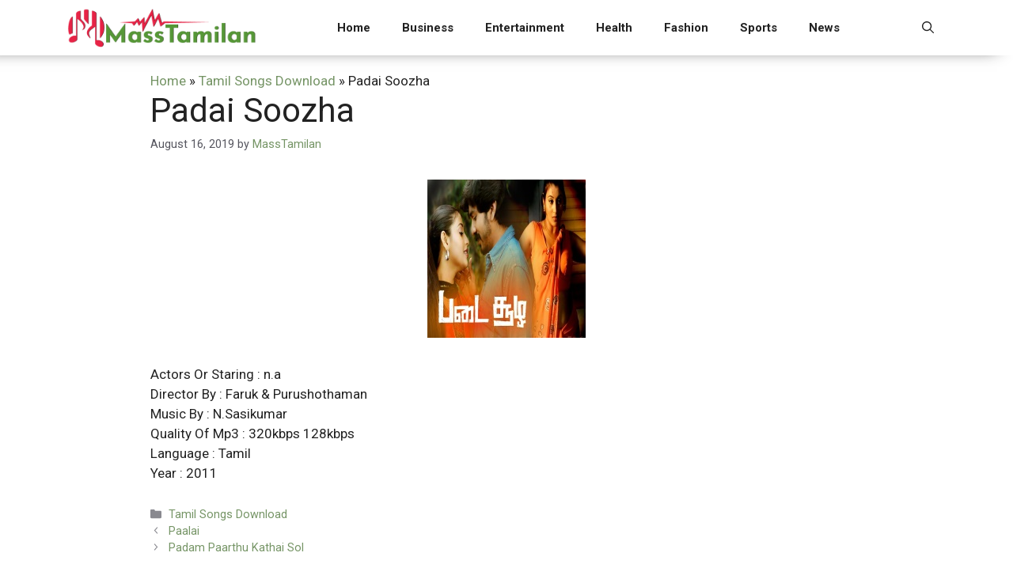

--- FILE ---
content_type: text/html; charset=UTF-8
request_url: https://masstamilan.me/padai-soozha/
body_size: 15337
content:
<!DOCTYPE html>
<html dir="ltr" lang="en-US">
<head>
	<meta charset="UTF-8">
	<title>Padai Soozha MassTamilan</title>
	<style>img:is([sizes="auto" i], [sizes^="auto," i]) { contain-intrinsic-size: 3000px 1500px }</style>
	
		<!-- All in One SEO 4.8.5 - aioseo.com -->
	<meta name="robots" content="max-snippet:-1, max-image-preview:large, max-video-preview:-1" />
	<meta name="author" content="MassTamilan"/>
	<link rel="canonical" href="https://masstamilan.me/padai-soozha/" />
	<meta name="generator" content="All in One SEO (AIOSEO) 4.8.5" />
		<script type="application/ld+json" class="aioseo-schema">
			{"@context":"https:\/\/schema.org","@graph":[{"@type":"Article","@id":"https:\/\/masstamilan.me\/padai-soozha\/#article","name":"Padai Soozha MassTamilan","headline":"Padai Soozha","author":{"@id":"https:\/\/masstamilan.me\/author\/masstamilan\/#author"},"publisher":{"@id":"https:\/\/masstamilan.me\/#organization"},"image":{"@type":"ImageObject","url":"https:\/\/masstamilan.me\/wp-content\/uploads\/2019\/10\/Padai-Soozha.jpg","width":200,"height":200},"datePublished":"2019-08-16T18:45:46+06:00","dateModified":"2022-10-06T23:37:18+06:00","inLanguage":"en-US","mainEntityOfPage":{"@id":"https:\/\/masstamilan.me\/padai-soozha\/#webpage"},"isPartOf":{"@id":"https:\/\/masstamilan.me\/padai-soozha\/#webpage"},"articleSection":"Tamil Songs Download"},{"@type":"BreadcrumbList","@id":"https:\/\/masstamilan.me\/padai-soozha\/#breadcrumblist","itemListElement":[{"@type":"ListItem","@id":"https:\/\/masstamilan.me#listItem","position":1,"name":"Home","item":"https:\/\/masstamilan.me","nextItem":{"@type":"ListItem","@id":"https:\/\/masstamilan.me\/tamil-songs\/#listItem","name":"Tamil Songs Download"}},{"@type":"ListItem","@id":"https:\/\/masstamilan.me\/tamil-songs\/#listItem","position":2,"name":"Tamil Songs Download","item":"https:\/\/masstamilan.me\/tamil-songs\/","nextItem":{"@type":"ListItem","@id":"https:\/\/masstamilan.me\/padai-soozha\/#listItem","name":"Padai Soozha"},"previousItem":{"@type":"ListItem","@id":"https:\/\/masstamilan.me#listItem","name":"Home"}},{"@type":"ListItem","@id":"https:\/\/masstamilan.me\/padai-soozha\/#listItem","position":3,"name":"Padai Soozha","previousItem":{"@type":"ListItem","@id":"https:\/\/masstamilan.me\/tamil-songs\/#listItem","name":"Tamil Songs Download"}}]},{"@type":"Organization","@id":"https:\/\/masstamilan.me\/#organization","name":"MassTamilan","url":"https:\/\/masstamilan.me\/","logo":{"@type":"ImageObject","url":"https:\/\/masstamilan.me\/wp-content\/uploads\/2025\/07\/masstamilan.png","@id":"https:\/\/masstamilan.me\/padai-soozha\/#organizationLogo","width":600,"height":120,"caption":"masstamilan"},"image":{"@id":"https:\/\/masstamilan.me\/padai-soozha\/#organizationLogo"}},{"@type":"Person","@id":"https:\/\/masstamilan.me\/author\/masstamilan\/#author","url":"https:\/\/masstamilan.me\/author\/masstamilan\/","name":"MassTamilan","image":{"@type":"ImageObject","@id":"https:\/\/masstamilan.me\/padai-soozha\/#authorImage","url":"https:\/\/secure.gravatar.com\/avatar\/353c24b3869cd6f3b3420eef8101b999c9302f8eeac07bea44bc562a81688869?s=96&d=mm&r=g","width":96,"height":96,"caption":"MassTamilan"}},{"@type":"WebPage","@id":"https:\/\/masstamilan.me\/padai-soozha\/#webpage","url":"https:\/\/masstamilan.me\/padai-soozha\/","name":"Padai Soozha MassTamilan","inLanguage":"en-US","isPartOf":{"@id":"https:\/\/masstamilan.me\/#website"},"breadcrumb":{"@id":"https:\/\/masstamilan.me\/padai-soozha\/#breadcrumblist"},"author":{"@id":"https:\/\/masstamilan.me\/author\/masstamilan\/#author"},"creator":{"@id":"https:\/\/masstamilan.me\/author\/masstamilan\/#author"},"image":{"@type":"ImageObject","url":"https:\/\/masstamilan.me\/wp-content\/uploads\/2019\/10\/Padai-Soozha.jpg","@id":"https:\/\/masstamilan.me\/padai-soozha\/#mainImage","width":200,"height":200},"primaryImageOfPage":{"@id":"https:\/\/masstamilan.me\/padai-soozha\/#mainImage"},"datePublished":"2019-08-16T18:45:46+06:00","dateModified":"2022-10-06T23:37:18+06:00"},{"@type":"WebSite","@id":"https:\/\/masstamilan.me\/#website","url":"https:\/\/masstamilan.me\/","name":"MassTamilan","inLanguage":"en-US","publisher":{"@id":"https:\/\/masstamilan.me\/#organization"}}]}
		</script>
		<!-- All in One SEO -->

<meta name="viewport" content="width=device-width, initial-scale=1"><link href='https://fonts.gstatic.com' crossorigin rel='preconnect' />
<link href='https://fonts.googleapis.com' crossorigin rel='preconnect' />
<link rel="alternate" type="application/rss+xml" title="MassTamilan &raquo; Feed" href="https://masstamilan.me/feed/" />
<link rel="alternate" type="application/rss+xml" title="MassTamilan &raquo; Comments Feed" href="https://masstamilan.me/comments/feed/" />
<link rel="alternate" type="application/rss+xml" title="MassTamilan &raquo; Padai Soozha Comments Feed" href="https://masstamilan.me/padai-soozha/feed/" />
<script>
window._wpemojiSettings = {"baseUrl":"https:\/\/s.w.org\/images\/core\/emoji\/16.0.1\/72x72\/","ext":".png","svgUrl":"https:\/\/s.w.org\/images\/core\/emoji\/16.0.1\/svg\/","svgExt":".svg","source":{"concatemoji":"https:\/\/masstamilan.me\/wp-includes\/js\/wp-emoji-release.min.js?ver=8170f77f33a9a406efa715dc43ec7061"}};
/*! This file is auto-generated */
!function(s,n){var o,i,e;function c(e){try{var t={supportTests:e,timestamp:(new Date).valueOf()};sessionStorage.setItem(o,JSON.stringify(t))}catch(e){}}function p(e,t,n){e.clearRect(0,0,e.canvas.width,e.canvas.height),e.fillText(t,0,0);var t=new Uint32Array(e.getImageData(0,0,e.canvas.width,e.canvas.height).data),a=(e.clearRect(0,0,e.canvas.width,e.canvas.height),e.fillText(n,0,0),new Uint32Array(e.getImageData(0,0,e.canvas.width,e.canvas.height).data));return t.every(function(e,t){return e===a[t]})}function u(e,t){e.clearRect(0,0,e.canvas.width,e.canvas.height),e.fillText(t,0,0);for(var n=e.getImageData(16,16,1,1),a=0;a<n.data.length;a++)if(0!==n.data[a])return!1;return!0}function f(e,t,n,a){switch(t){case"flag":return n(e,"\ud83c\udff3\ufe0f\u200d\u26a7\ufe0f","\ud83c\udff3\ufe0f\u200b\u26a7\ufe0f")?!1:!n(e,"\ud83c\udde8\ud83c\uddf6","\ud83c\udde8\u200b\ud83c\uddf6")&&!n(e,"\ud83c\udff4\udb40\udc67\udb40\udc62\udb40\udc65\udb40\udc6e\udb40\udc67\udb40\udc7f","\ud83c\udff4\u200b\udb40\udc67\u200b\udb40\udc62\u200b\udb40\udc65\u200b\udb40\udc6e\u200b\udb40\udc67\u200b\udb40\udc7f");case"emoji":return!a(e,"\ud83e\udedf")}return!1}function g(e,t,n,a){var r="undefined"!=typeof WorkerGlobalScope&&self instanceof WorkerGlobalScope?new OffscreenCanvas(300,150):s.createElement("canvas"),o=r.getContext("2d",{willReadFrequently:!0}),i=(o.textBaseline="top",o.font="600 32px Arial",{});return e.forEach(function(e){i[e]=t(o,e,n,a)}),i}function t(e){var t=s.createElement("script");t.src=e,t.defer=!0,s.head.appendChild(t)}"undefined"!=typeof Promise&&(o="wpEmojiSettingsSupports",i=["flag","emoji"],n.supports={everything:!0,everythingExceptFlag:!0},e=new Promise(function(e){s.addEventListener("DOMContentLoaded",e,{once:!0})}),new Promise(function(t){var n=function(){try{var e=JSON.parse(sessionStorage.getItem(o));if("object"==typeof e&&"number"==typeof e.timestamp&&(new Date).valueOf()<e.timestamp+604800&&"object"==typeof e.supportTests)return e.supportTests}catch(e){}return null}();if(!n){if("undefined"!=typeof Worker&&"undefined"!=typeof OffscreenCanvas&&"undefined"!=typeof URL&&URL.createObjectURL&&"undefined"!=typeof Blob)try{var e="postMessage("+g.toString()+"("+[JSON.stringify(i),f.toString(),p.toString(),u.toString()].join(",")+"));",a=new Blob([e],{type:"text/javascript"}),r=new Worker(URL.createObjectURL(a),{name:"wpTestEmojiSupports"});return void(r.onmessage=function(e){c(n=e.data),r.terminate(),t(n)})}catch(e){}c(n=g(i,f,p,u))}t(n)}).then(function(e){for(var t in e)n.supports[t]=e[t],n.supports.everything=n.supports.everything&&n.supports[t],"flag"!==t&&(n.supports.everythingExceptFlag=n.supports.everythingExceptFlag&&n.supports[t]);n.supports.everythingExceptFlag=n.supports.everythingExceptFlag&&!n.supports.flag,n.DOMReady=!1,n.readyCallback=function(){n.DOMReady=!0}}).then(function(){return e}).then(function(){var e;n.supports.everything||(n.readyCallback(),(e=n.source||{}).concatemoji?t(e.concatemoji):e.wpemoji&&e.twemoji&&(t(e.twemoji),t(e.wpemoji)))}))}((window,document),window._wpemojiSettings);
</script>
<style id='wp-emoji-styles-inline-css'>

	img.wp-smiley, img.emoji {
		display: inline !important;
		border: none !important;
		box-shadow: none !important;
		height: 1em !important;
		width: 1em !important;
		margin: 0 0.07em !important;
		vertical-align: -0.1em !important;
		background: none !important;
		padding: 0 !important;
	}
</style>
<link rel='stylesheet' id='wp-block-library-css' href='https://masstamilan.me/wp-includes/css/dist/block-library/style.min.css?ver=8170f77f33a9a406efa715dc43ec7061' media='all' />
<style id='classic-theme-styles-inline-css'>
/*! This file is auto-generated */
.wp-block-button__link{color:#fff;background-color:#32373c;border-radius:9999px;box-shadow:none;text-decoration:none;padding:calc(.667em + 2px) calc(1.333em + 2px);font-size:1.125em}.wp-block-file__button{background:#32373c;color:#fff;text-decoration:none}
</style>
<style id='global-styles-inline-css'>
:root{--wp--preset--aspect-ratio--square: 1;--wp--preset--aspect-ratio--4-3: 4/3;--wp--preset--aspect-ratio--3-4: 3/4;--wp--preset--aspect-ratio--3-2: 3/2;--wp--preset--aspect-ratio--2-3: 2/3;--wp--preset--aspect-ratio--16-9: 16/9;--wp--preset--aspect-ratio--9-16: 9/16;--wp--preset--color--black: #000000;--wp--preset--color--cyan-bluish-gray: #abb8c3;--wp--preset--color--white: #ffffff;--wp--preset--color--pale-pink: #f78da7;--wp--preset--color--vivid-red: #cf2e2e;--wp--preset--color--luminous-vivid-orange: #ff6900;--wp--preset--color--luminous-vivid-amber: #fcb900;--wp--preset--color--light-green-cyan: #7bdcb5;--wp--preset--color--vivid-green-cyan: #00d084;--wp--preset--color--pale-cyan-blue: #8ed1fc;--wp--preset--color--vivid-cyan-blue: #0693e3;--wp--preset--color--vivid-purple: #9b51e0;--wp--preset--color--contrast: var(--contrast);--wp--preset--color--contrast-2: var(--contrast-2);--wp--preset--color--contrast-3: var(--contrast-3);--wp--preset--color--base: var(--base);--wp--preset--color--base-2: var(--base-2);--wp--preset--color--base-3: var(--base-3);--wp--preset--color--accent: var(--accent);--wp--preset--gradient--vivid-cyan-blue-to-vivid-purple: linear-gradient(135deg,rgba(6,147,227,1) 0%,rgb(155,81,224) 100%);--wp--preset--gradient--light-green-cyan-to-vivid-green-cyan: linear-gradient(135deg,rgb(122,220,180) 0%,rgb(0,208,130) 100%);--wp--preset--gradient--luminous-vivid-amber-to-luminous-vivid-orange: linear-gradient(135deg,rgba(252,185,0,1) 0%,rgba(255,105,0,1) 100%);--wp--preset--gradient--luminous-vivid-orange-to-vivid-red: linear-gradient(135deg,rgba(255,105,0,1) 0%,rgb(207,46,46) 100%);--wp--preset--gradient--very-light-gray-to-cyan-bluish-gray: linear-gradient(135deg,rgb(238,238,238) 0%,rgb(169,184,195) 100%);--wp--preset--gradient--cool-to-warm-spectrum: linear-gradient(135deg,rgb(74,234,220) 0%,rgb(151,120,209) 20%,rgb(207,42,186) 40%,rgb(238,44,130) 60%,rgb(251,105,98) 80%,rgb(254,248,76) 100%);--wp--preset--gradient--blush-light-purple: linear-gradient(135deg,rgb(255,206,236) 0%,rgb(152,150,240) 100%);--wp--preset--gradient--blush-bordeaux: linear-gradient(135deg,rgb(254,205,165) 0%,rgb(254,45,45) 50%,rgb(107,0,62) 100%);--wp--preset--gradient--luminous-dusk: linear-gradient(135deg,rgb(255,203,112) 0%,rgb(199,81,192) 50%,rgb(65,88,208) 100%);--wp--preset--gradient--pale-ocean: linear-gradient(135deg,rgb(255,245,203) 0%,rgb(182,227,212) 50%,rgb(51,167,181) 100%);--wp--preset--gradient--electric-grass: linear-gradient(135deg,rgb(202,248,128) 0%,rgb(113,206,126) 100%);--wp--preset--gradient--midnight: linear-gradient(135deg,rgb(2,3,129) 0%,rgb(40,116,252) 100%);--wp--preset--font-size--small: 13px;--wp--preset--font-size--medium: 20px;--wp--preset--font-size--large: 36px;--wp--preset--font-size--x-large: 42px;--wp--preset--spacing--20: 0.44rem;--wp--preset--spacing--30: 0.67rem;--wp--preset--spacing--40: 1rem;--wp--preset--spacing--50: 1.5rem;--wp--preset--spacing--60: 2.25rem;--wp--preset--spacing--70: 3.38rem;--wp--preset--spacing--80: 5.06rem;--wp--preset--shadow--natural: 6px 6px 9px rgba(0, 0, 0, 0.2);--wp--preset--shadow--deep: 12px 12px 50px rgba(0, 0, 0, 0.4);--wp--preset--shadow--sharp: 6px 6px 0px rgba(0, 0, 0, 0.2);--wp--preset--shadow--outlined: 6px 6px 0px -3px rgba(255, 255, 255, 1), 6px 6px rgba(0, 0, 0, 1);--wp--preset--shadow--crisp: 6px 6px 0px rgba(0, 0, 0, 1);}:where(.is-layout-flex){gap: 0.5em;}:where(.is-layout-grid){gap: 0.5em;}body .is-layout-flex{display: flex;}.is-layout-flex{flex-wrap: wrap;align-items: center;}.is-layout-flex > :is(*, div){margin: 0;}body .is-layout-grid{display: grid;}.is-layout-grid > :is(*, div){margin: 0;}:where(.wp-block-columns.is-layout-flex){gap: 2em;}:where(.wp-block-columns.is-layout-grid){gap: 2em;}:where(.wp-block-post-template.is-layout-flex){gap: 1.25em;}:where(.wp-block-post-template.is-layout-grid){gap: 1.25em;}.has-black-color{color: var(--wp--preset--color--black) !important;}.has-cyan-bluish-gray-color{color: var(--wp--preset--color--cyan-bluish-gray) !important;}.has-white-color{color: var(--wp--preset--color--white) !important;}.has-pale-pink-color{color: var(--wp--preset--color--pale-pink) !important;}.has-vivid-red-color{color: var(--wp--preset--color--vivid-red) !important;}.has-luminous-vivid-orange-color{color: var(--wp--preset--color--luminous-vivid-orange) !important;}.has-luminous-vivid-amber-color{color: var(--wp--preset--color--luminous-vivid-amber) !important;}.has-light-green-cyan-color{color: var(--wp--preset--color--light-green-cyan) !important;}.has-vivid-green-cyan-color{color: var(--wp--preset--color--vivid-green-cyan) !important;}.has-pale-cyan-blue-color{color: var(--wp--preset--color--pale-cyan-blue) !important;}.has-vivid-cyan-blue-color{color: var(--wp--preset--color--vivid-cyan-blue) !important;}.has-vivid-purple-color{color: var(--wp--preset--color--vivid-purple) !important;}.has-black-background-color{background-color: var(--wp--preset--color--black) !important;}.has-cyan-bluish-gray-background-color{background-color: var(--wp--preset--color--cyan-bluish-gray) !important;}.has-white-background-color{background-color: var(--wp--preset--color--white) !important;}.has-pale-pink-background-color{background-color: var(--wp--preset--color--pale-pink) !important;}.has-vivid-red-background-color{background-color: var(--wp--preset--color--vivid-red) !important;}.has-luminous-vivid-orange-background-color{background-color: var(--wp--preset--color--luminous-vivid-orange) !important;}.has-luminous-vivid-amber-background-color{background-color: var(--wp--preset--color--luminous-vivid-amber) !important;}.has-light-green-cyan-background-color{background-color: var(--wp--preset--color--light-green-cyan) !important;}.has-vivid-green-cyan-background-color{background-color: var(--wp--preset--color--vivid-green-cyan) !important;}.has-pale-cyan-blue-background-color{background-color: var(--wp--preset--color--pale-cyan-blue) !important;}.has-vivid-cyan-blue-background-color{background-color: var(--wp--preset--color--vivid-cyan-blue) !important;}.has-vivid-purple-background-color{background-color: var(--wp--preset--color--vivid-purple) !important;}.has-black-border-color{border-color: var(--wp--preset--color--black) !important;}.has-cyan-bluish-gray-border-color{border-color: var(--wp--preset--color--cyan-bluish-gray) !important;}.has-white-border-color{border-color: var(--wp--preset--color--white) !important;}.has-pale-pink-border-color{border-color: var(--wp--preset--color--pale-pink) !important;}.has-vivid-red-border-color{border-color: var(--wp--preset--color--vivid-red) !important;}.has-luminous-vivid-orange-border-color{border-color: var(--wp--preset--color--luminous-vivid-orange) !important;}.has-luminous-vivid-amber-border-color{border-color: var(--wp--preset--color--luminous-vivid-amber) !important;}.has-light-green-cyan-border-color{border-color: var(--wp--preset--color--light-green-cyan) !important;}.has-vivid-green-cyan-border-color{border-color: var(--wp--preset--color--vivid-green-cyan) !important;}.has-pale-cyan-blue-border-color{border-color: var(--wp--preset--color--pale-cyan-blue) !important;}.has-vivid-cyan-blue-border-color{border-color: var(--wp--preset--color--vivid-cyan-blue) !important;}.has-vivid-purple-border-color{border-color: var(--wp--preset--color--vivid-purple) !important;}.has-vivid-cyan-blue-to-vivid-purple-gradient-background{background: var(--wp--preset--gradient--vivid-cyan-blue-to-vivid-purple) !important;}.has-light-green-cyan-to-vivid-green-cyan-gradient-background{background: var(--wp--preset--gradient--light-green-cyan-to-vivid-green-cyan) !important;}.has-luminous-vivid-amber-to-luminous-vivid-orange-gradient-background{background: var(--wp--preset--gradient--luminous-vivid-amber-to-luminous-vivid-orange) !important;}.has-luminous-vivid-orange-to-vivid-red-gradient-background{background: var(--wp--preset--gradient--luminous-vivid-orange-to-vivid-red) !important;}.has-very-light-gray-to-cyan-bluish-gray-gradient-background{background: var(--wp--preset--gradient--very-light-gray-to-cyan-bluish-gray) !important;}.has-cool-to-warm-spectrum-gradient-background{background: var(--wp--preset--gradient--cool-to-warm-spectrum) !important;}.has-blush-light-purple-gradient-background{background: var(--wp--preset--gradient--blush-light-purple) !important;}.has-blush-bordeaux-gradient-background{background: var(--wp--preset--gradient--blush-bordeaux) !important;}.has-luminous-dusk-gradient-background{background: var(--wp--preset--gradient--luminous-dusk) !important;}.has-pale-ocean-gradient-background{background: var(--wp--preset--gradient--pale-ocean) !important;}.has-electric-grass-gradient-background{background: var(--wp--preset--gradient--electric-grass) !important;}.has-midnight-gradient-background{background: var(--wp--preset--gradient--midnight) !important;}.has-small-font-size{font-size: var(--wp--preset--font-size--small) !important;}.has-medium-font-size{font-size: var(--wp--preset--font-size--medium) !important;}.has-large-font-size{font-size: var(--wp--preset--font-size--large) !important;}.has-x-large-font-size{font-size: var(--wp--preset--font-size--x-large) !important;}
:where(.wp-block-post-template.is-layout-flex){gap: 1.25em;}:where(.wp-block-post-template.is-layout-grid){gap: 1.25em;}
:where(.wp-block-columns.is-layout-flex){gap: 2em;}:where(.wp-block-columns.is-layout-grid){gap: 2em;}
:root :where(.wp-block-pullquote){font-size: 1.5em;line-height: 1.6;}
</style>
<link rel='stylesheet' id='dashicons-css' href='https://masstamilan.me/wp-includes/css/dashicons.min.css?ver=8170f77f33a9a406efa715dc43ec7061' media='all' />
<link rel='stylesheet' id='admin-bar-css' href='https://masstamilan.me/wp-includes/css/admin-bar.min.css?ver=8170f77f33a9a406efa715dc43ec7061' media='all' />
<style id='admin-bar-inline-css'>

    /* Hide CanvasJS credits for P404 charts specifically */
    #p404RedirectChart .canvasjs-chart-credit {
        display: none !important;
    }
    
    #p404RedirectChart canvas {
        border-radius: 6px;
    }

    .p404-redirect-adminbar-weekly-title {
        font-weight: bold;
        font-size: 14px;
        color: #fff;
        margin-bottom: 6px;
    }

    #wpadminbar #wp-admin-bar-p404_free_top_button .ab-icon:before {
        content: "\f103";
        color: #dc3545;
        top: 3px;
    }
    
    #wp-admin-bar-p404_free_top_button .ab-item {
        min-width: 80px !important;
        padding: 0px !important;
    }
    
    /* Ensure proper positioning and z-index for P404 dropdown */
    .p404-redirect-adminbar-dropdown-wrap { 
        min-width: 0; 
        padding: 0;
        position: static !important;
    }
    
    #wpadminbar #wp-admin-bar-p404_free_top_button_dropdown {
        position: static !important;
    }
    
    #wpadminbar #wp-admin-bar-p404_free_top_button_dropdown .ab-item {
        padding: 0 !important;
        margin: 0 !important;
    }
    
    .p404-redirect-dropdown-container {
        min-width: 340px;
        padding: 18px 18px 12px 18px;
        background: #23282d !important;
        color: #fff;
        border-radius: 12px;
        box-shadow: 0 8px 32px rgba(0,0,0,0.25);
        margin-top: 10px;
        position: relative !important;
        z-index: 999999 !important;
        display: block !important;
        border: 1px solid #444;
    }
    
    /* Ensure P404 dropdown appears on hover */
    #wpadminbar #wp-admin-bar-p404_free_top_button .p404-redirect-dropdown-container { 
        display: none !important;
    }
    
    #wpadminbar #wp-admin-bar-p404_free_top_button:hover .p404-redirect-dropdown-container { 
        display: block !important;
    }
    
    #wpadminbar #wp-admin-bar-p404_free_top_button:hover #wp-admin-bar-p404_free_top_button_dropdown .p404-redirect-dropdown-container {
        display: block !important;
    }
    
    .p404-redirect-card {
        background: #2c3338;
        border-radius: 8px;
        padding: 18px 18px 12px 18px;
        box-shadow: 0 2px 8px rgba(0,0,0,0.07);
        display: flex;
        flex-direction: column;
        align-items: flex-start;
        border: 1px solid #444;
    }
    
    .p404-redirect-btn {
        display: inline-block;
        background: #dc3545;
        color: #fff !important;
        font-weight: bold;
        padding: 5px 22px;
        border-radius: 8px;
        text-decoration: none;
        font-size: 17px;
        transition: background 0.2s, box-shadow 0.2s;
        margin-top: 8px;
        box-shadow: 0 2px 8px rgba(220,53,69,0.15);
        text-align: center;
        line-height: 1.6;
    }
    
    .p404-redirect-btn:hover {
        background: #c82333;
        color: #fff !important;
        box-shadow: 0 4px 16px rgba(220,53,69,0.25);
    }
    
    /* Prevent conflicts with other admin bar dropdowns */
    #wpadminbar .ab-top-menu > li:hover > .ab-item,
    #wpadminbar .ab-top-menu > li.hover > .ab-item {
        z-index: auto;
    }
    
    #wpadminbar #wp-admin-bar-p404_free_top_button:hover > .ab-item {
        z-index: 999998 !important;
    }
    
</style>
<link rel='stylesheet' id='generate-comments-css' href='https://masstamilan.me/wp-content/themes/generatepress/assets/css/components/comments.min.css?ver=3.6.0' media='all' />
<link rel='stylesheet' id='generate-style-css' href='https://masstamilan.me/wp-content/themes/generatepress/assets/css/main.min.css?ver=3.6.0' media='all' />
<style id='generate-style-inline-css'>
body{background-color:var(--base-3);color:var(--contrast);}a{text-decoration:underline;}.entry-title a, .site-branding a, a.button, .wp-block-button__link, .main-navigation a{text-decoration:none;}a:hover, a:focus, a:active{color:#759465;}.wp-block-group__inner-container{max-width:1200px;margin-left:auto;margin-right:auto;}.site-header .header-image{width:250px;}:root{--contrast:#222222;--contrast-2:#575760;--contrast-3:#b2b2be;--base:#f0f0f0;--base-2:#f7f8f9;--base-3:#ffffff;--accent:#1e73be;}:root .has-contrast-color{color:var(--contrast);}:root .has-contrast-background-color{background-color:var(--contrast);}:root .has-contrast-2-color{color:var(--contrast-2);}:root .has-contrast-2-background-color{background-color:var(--contrast-2);}:root .has-contrast-3-color{color:var(--contrast-3);}:root .has-contrast-3-background-color{background-color:var(--contrast-3);}:root .has-base-color{color:var(--base);}:root .has-base-background-color{background-color:var(--base);}:root .has-base-2-color{color:var(--base-2);}:root .has-base-2-background-color{background-color:var(--base-2);}:root .has-base-3-color{color:var(--base-3);}:root .has-base-3-background-color{background-color:var(--base-3);}:root .has-accent-color{color:var(--accent);}:root .has-accent-background-color{background-color:var(--accent);}.gp-modal:not(.gp-modal--open):not(.gp-modal--transition){display:none;}.gp-modal--transition:not(.gp-modal--open){pointer-events:none;}.gp-modal-overlay:not(.gp-modal-overlay--open):not(.gp-modal--transition){display:none;}.gp-modal__overlay{display:none;position:fixed;top:0;left:0;right:0;bottom:0;background:rgba(0,0,0,0.2);display:flex;justify-content:center;align-items:center;z-index:10000;backdrop-filter:blur(3px);transition:opacity 500ms ease;opacity:0;}.gp-modal--open:not(.gp-modal--transition) .gp-modal__overlay{opacity:1;}.gp-modal__container{max-width:100%;max-height:100vh;transform:scale(0.9);transition:transform 500ms ease;padding:0 10px;}.gp-modal--open:not(.gp-modal--transition) .gp-modal__container{transform:scale(1);}.search-modal-fields{display:flex;}.gp-search-modal .gp-modal__overlay{align-items:flex-start;padding-top:25vh;background:var(--gp-search-modal-overlay-bg-color);}.search-modal-form{width:500px;max-width:100%;background-color:var(--gp-search-modal-bg-color);color:var(--gp-search-modal-text-color);}.search-modal-form .search-field, .search-modal-form .search-field:focus{width:100%;height:60px;background-color:transparent;border:0;appearance:none;color:currentColor;}.search-modal-fields button, .search-modal-fields button:active, .search-modal-fields button:focus, .search-modal-fields button:hover{background-color:transparent;border:0;color:currentColor;width:60px;}body, button, input, select, textarea{font-family:Roboto, sans-serif;}.main-navigation a, .main-navigation .menu-toggle, .main-navigation .menu-bar-items{font-family:Roboto, sans-serif;font-weight:600;}.top-bar{background-color:#636363;color:#ffffff;}.top-bar a{color:#ffffff;}.top-bar a:hover{color:#303030;}.site-header{background-color:var(--base-3);}.main-title a,.main-title a:hover{color:var(--contrast);}.site-description{color:var(--contrast-2);}.mobile-menu-control-wrapper .menu-toggle,.mobile-menu-control-wrapper .menu-toggle:hover,.mobile-menu-control-wrapper .menu-toggle:focus,.has-inline-mobile-toggle #site-navigation.toggled{background-color:rgba(0, 0, 0, 0.02);}.main-navigation,.main-navigation ul ul{background-color:var(--base-3);}.main-navigation .main-nav ul li a, .main-navigation .menu-toggle, .main-navigation .menu-bar-items{color:var(--contrast);}.main-navigation .main-nav ul li:not([class*="current-menu-"]):hover > a, .main-navigation .main-nav ul li:not([class*="current-menu-"]):focus > a, .main-navigation .main-nav ul li.sfHover:not([class*="current-menu-"]) > a, .main-navigation .menu-bar-item:hover > a, .main-navigation .menu-bar-item.sfHover > a{color:#759465;}button.menu-toggle:hover,button.menu-toggle:focus{color:var(--contrast);}.main-navigation .main-nav ul li[class*="current-menu-"] > a{color:#759465;}.navigation-search input[type="search"],.navigation-search input[type="search"]:active, .navigation-search input[type="search"]:focus, .main-navigation .main-nav ul li.search-item.active > a, .main-navigation .menu-bar-items .search-item.active > a{color:#759465;}.main-navigation ul ul{background-color:var(--base);}.separate-containers .inside-article, .separate-containers .comments-area, .separate-containers .page-header, .one-container .container, .separate-containers .paging-navigation, .inside-page-header{background-color:var(--base-3);}.inside-article a,.paging-navigation a,.comments-area a,.page-header a{color:#759465;}.inside-article a:hover,.paging-navigation a:hover,.comments-area a:hover,.page-header a:hover{color:var(--contrast);}.entry-title a{color:var(--contrast);}.entry-title a:hover{color:var(--contrast-2);}.entry-meta{color:var(--contrast-2);}.sidebar .widget{background-color:var(--base-3);}.footer-widgets{background-color:var(--base-3);}.site-info{background-color:var(--base-3);}input[type="text"],input[type="email"],input[type="url"],input[type="password"],input[type="search"],input[type="tel"],input[type="number"],textarea,select{color:var(--contrast);background-color:var(--base-2);border-color:var(--base);}input[type="text"]:focus,input[type="email"]:focus,input[type="url"]:focus,input[type="password"]:focus,input[type="search"]:focus,input[type="tel"]:focus,input[type="number"]:focus,textarea:focus,select:focus{color:var(--contrast);background-color:var(--base-2);border-color:var(--contrast-3);}button,html input[type="button"],input[type="reset"],input[type="submit"],a.button,a.wp-block-button__link:not(.has-background){color:#ffffff;background-color:#55555e;}button:hover,html input[type="button"]:hover,input[type="reset"]:hover,input[type="submit"]:hover,a.button:hover,button:focus,html input[type="button"]:focus,input[type="reset"]:focus,input[type="submit"]:focus,a.button:focus,a.wp-block-button__link:not(.has-background):active,a.wp-block-button__link:not(.has-background):focus,a.wp-block-button__link:not(.has-background):hover{color:#ffffff;background-color:#3f4047;}a.generate-back-to-top{background-color:rgba( 0,0,0,0.4 );color:#ffffff;}a.generate-back-to-top:hover,a.generate-back-to-top:focus{background-color:rgba( 0,0,0,0.6 );color:#ffffff;}:root{--gp-search-modal-bg-color:var(--base-3);--gp-search-modal-text-color:var(--contrast);--gp-search-modal-overlay-bg-color:rgba(0,0,0,0.2);}@media (max-width: 768px){.main-navigation .menu-bar-item:hover > a, .main-navigation .menu-bar-item.sfHover > a{background:none;color:var(--contrast);}}.inside-header{padding:5px 40px 5px 40px;}.nav-below-header .main-navigation .inside-navigation.grid-container, .nav-above-header .main-navigation .inside-navigation.grid-container{padding:0px 20px 0px 20px;}.site-main .wp-block-group__inner-container{padding:40px;}.separate-containers .paging-navigation{padding-top:20px;padding-bottom:20px;}.entry-content .alignwide, body:not(.no-sidebar) .entry-content .alignfull{margin-left:-40px;width:calc(100% + 80px);max-width:calc(100% + 80px);}.rtl .menu-item-has-children .dropdown-menu-toggle{padding-left:20px;}.rtl .main-navigation .main-nav ul li.menu-item-has-children > a{padding-right:20px;}@media (max-width:768px){.separate-containers .inside-article, .separate-containers .comments-area, .separate-containers .page-header, .separate-containers .paging-navigation, .one-container .site-content, .inside-page-header{padding:30px;}.site-main .wp-block-group__inner-container{padding:30px;}.inside-top-bar{padding-right:30px;padding-left:30px;}.inside-header{padding-right:30px;padding-left:30px;}.widget-area .widget{padding-top:30px;padding-right:30px;padding-bottom:30px;padding-left:30px;}.footer-widgets-container{padding-top:30px;padding-right:30px;padding-bottom:30px;padding-left:30px;}.inside-site-info{padding-right:30px;padding-left:30px;}.entry-content .alignwide, body:not(.no-sidebar) .entry-content .alignfull{margin-left:-30px;width:calc(100% + 60px);max-width:calc(100% + 60px);}.one-container .site-main .paging-navigation{margin-bottom:20px;}}/* End cached CSS */.is-right-sidebar{width:30%;}.is-left-sidebar{width:30%;}.site-content .content-area{width:100%;}@media (max-width: 768px){.main-navigation .menu-toggle,.sidebar-nav-mobile:not(#sticky-placeholder){display:block;}.main-navigation ul,.gen-sidebar-nav,.main-navigation:not(.slideout-navigation):not(.toggled) .main-nav > ul,.has-inline-mobile-toggle #site-navigation .inside-navigation > *:not(.navigation-search):not(.main-nav){display:none;}.nav-align-right .inside-navigation,.nav-align-center .inside-navigation{justify-content:space-between;}.has-inline-mobile-toggle .mobile-menu-control-wrapper{display:flex;flex-wrap:wrap;}.has-inline-mobile-toggle .inside-header{flex-direction:row;text-align:left;flex-wrap:wrap;}.has-inline-mobile-toggle .header-widget,.has-inline-mobile-toggle #site-navigation{flex-basis:100%;}.nav-float-left .has-inline-mobile-toggle #site-navigation{order:10;}}
#content {max-width: 900px;margin-left: auto;margin-right: auto;}
.dynamic-author-image-rounded{border-radius:100%;}.dynamic-featured-image, .dynamic-author-image{vertical-align:middle;}.one-container.blog .dynamic-content-template:not(:last-child), .one-container.archive .dynamic-content-template:not(:last-child){padding-bottom:0px;}.dynamic-entry-excerpt > p:last-child{margin-bottom:0px;}
</style>
<link rel='stylesheet' id='generate-google-fonts-css' href='https://fonts.googleapis.com/css?family=Roboto%3A100%2C100italic%2C300%2C300italic%2Cregular%2Citalic%2C500%2C500italic%2C700%2C700italic%2C900%2C900italic&#038;display=auto&#038;ver=3.6.0' media='all' />
<style id='generateblocks-inline-css'>
:root{--gb-container-width:1200px;}.gb-container .wp-block-image img{vertical-align:middle;}.gb-grid-wrapper .wp-block-image{margin-bottom:0;}.gb-highlight{background:none;}.gb-shape{line-height:0;}.gb-element-13ebcade{background-color:var(--contrast)}.gb-element-3941a87a{margin-left:auto;margin-right:auto;max-width:var(--gb-container-width);padding:100px 40px}@media (max-width:1024px){.gb-element-3941a87a{padding-bottom:80px;padding-top:80px}}@media (max-width:767px){.gb-element-3941a87a{padding:80px 30px}}.gb-element-6498b3e2{column-gap:40px;display:grid;grid-template-columns:repeat(4,minmax(0,1fr))}@media (max-width:1024px){.gb-element-6498b3e2{grid-template-columns:repeat(2,minmax(0,1fr));row-gap:60px}}@media (max-width:767px){.gb-element-6498b3e2{grid-template-columns:1fr}}.gb-element-e6291a9a{column-gap:20px;display:flex}@media (max-width:767px){.gb-element-e6291a9a{flex-direction:column}}.gb-element-01b906d5{display:flex;flex-direction:column;row-gap:10px;width:70%}@media (max-width:767px){.gb-element-01b906d5{width:100%}}.gb-element-a1fdc3a2{background-color:var(--base-3);color:var(--base-3);font-size:15px}.gb-element-a1fdc3a2 a{color:var(--accent-3)}.gb-element-a1fdc3a2 a:hover{color:var(--base-3)}.gb-element-d3ea1ec6{column-gap:40px;display:flex;margin-left:auto;margin-right:auto;max-width:var(--gb-container-width);position:relative;z-index:1;padding:20px 40px}@media (max-width:1024px){.gb-element-d3ea1ec6{flex-direction:column;row-gap:20px}}@media (max-width:767px){.gb-element-d3ea1ec6{padding-left:30px;padding-right:30px}}.gb-element-1f89a50a{flex-grow:1}@media (max-width:1024px){.gb-element-1f89a50a{text-align:center;width:100%}}@media (max-width:767px){.gb-element-1f89a50a{text-align:center;width:100%}}.gb-media-2748f3a4{height:auto;max-width:100%;object-fit:cover;width:auto}.gb-text-b8105686{color:#ffffff;font-size:15px;font-weight:300;margin-bottom:0px}.gb-text-f1d9c017{color:#759465;font-size:20px;font-weight:700;text-transform:capitalize}.gb-text-666ccd79{align-items:center;color:var(--base-3);column-gap:0.2em;display:flex;font-size:15px;font-weight:300;margin-bottom:0px}.gb-text-666ccd79 .gb-shape svg{color:var(--accent-3);fill:currentColor;width:1em;height:1em}.gb-text-666ccd79 a{color:var(--base-3)}.gb-text-666ccd79 a:hover{color:var(--accent-3)}.gb-text-80b21898{align-items:center;color:var(--base-3);column-gap:0.2em;display:flex;font-size:15px;font-weight:300;margin-bottom:0px}.gb-text-80b21898 .gb-shape svg{color:var(--accent-3);fill:currentColor;width:1em;height:1em}.gb-text-80b21898 a{color:var(--base-3)}.gb-text-80b21898 a:hover{color:var(--accent-3)}.gb-text-b24fe2da{align-items:center;color:var(--base-3);column-gap:0.2em;display:flex;font-size:15px;font-weight:300;margin-bottom:0px}.gb-text-b24fe2da .gb-shape svg{color:var(--accent-3);fill:currentColor;width:1em;height:1em}.gb-text-b24fe2da a{color:var(--base-3)}.gb-text-b24fe2da a:hover{color:var(--accent-3)}@media (max-width:767px){.gb-text-b24fe2da{margin-bottom:10px}}.gb-text-b1f84136{align-items:center;color:var(--base-3);column-gap:0.2em;display:flex;font-size:15px;font-weight:300;margin-bottom:0px}.gb-text-b1f84136 .gb-shape svg{color:var(--accent-3);fill:currentColor;width:1em;height:1em}.gb-text-b1f84136 a{color:var(--base-3)}.gb-text-b1f84136 a:hover{color:var(--accent-3)}@media (max-width:767px){.gb-text-b1f84136{margin-bottom:10px}}.gb-text-90de1719{align-items:center;color:var(--base-3);column-gap:0.2em;display:flex;font-size:15px;font-weight:300;margin-bottom:0px}.gb-text-90de1719 .gb-shape svg{color:var(--accent-3);fill:currentColor;width:1em;height:1em}.gb-text-90de1719 a{color:var(--base-3)}.gb-text-90de1719 a:hover{color:var(--accent-3)}@media (max-width:767px){.gb-text-90de1719{margin-bottom:10px}}.gb-text-691a539a{color:#759465;font-size:20px;font-weight:700;text-transform:capitalize}.gb-text-7ef8b2e7{font-size:12px;font-weight:700;margin-bottom:5px}.gb-text-7ef8b2e7:is(:hover,:focus){color:#759465}.gb-text-7ef8b2e7 a{color:var(--base-3)}.gb-text-13eeded0{color:var(--base-3);font-size:15px}.gb-text-39ad314e{color:var(--base-3);font-size:15px;margin-bottom:10px}.gb-text-31e51a88{color:var(--base-3);font-size:15px;margin-bottom:10px}.gb-text-e64d5bd4{color:var(--base-3);font-size:15px;margin-bottom:0px}.gb-text-3964caad{color:#759465;font-size:20px;text-transform:capitalize}.gb-text-d8fa779f{align-items:center;color:var(--base-3);column-gap:1em;display:flex;font-size:15px;font-weight:300;margin-bottom:10px}.gb-text-d8fa779f .gb-shape svg{color:var(--accent-3);fill:currentColor;width:1em;height:1em}.gb-text-d8fa779f a{color:var(--base-3)}.gb-text-d8fa779f a:hover{color:var(--accent-3)}.gb-text-0ad11ed9{align-items:center;color:var(--base-3);column-gap:1em;display:flex;font-size:15px;font-weight:300;margin-bottom:10px}.gb-text-0ad11ed9 .gb-shape svg{color:var(--accent-3);fill:currentColor;width:1em;height:1em}.gb-text-0ad11ed9 a{color:var(--base-3)}.gb-text-0ad11ed9 a:hover{color:var(--accent-3)}.gb-text-b0b57b3f{align-items:center;color:var(--base-3);column-gap:1em;display:flex;font-size:15px;font-weight:300;margin-bottom:0px}.gb-text-b0b57b3f .gb-shape svg{color:var(--accent-3);fill:currentColor;width:1em;height:1em}.gb-text-b0b57b3f a{color:var(--base-3)}.gb-text-b0b57b3f a:hover{color:var(--accent-3)}.gb-looper-a1e429fa{display:flex;flex-direction:column;row-gap:20px}
</style>
<link rel='stylesheet' id='generate-blog-images-css' href='https://masstamilan.me/wp-content/plugins/gp-premium/blog/functions/css/featured-images.min.css?ver=2.5.5' media='all' />
<link rel="https://api.w.org/" href="https://masstamilan.me/wp-json/" /><link rel="alternate" title="JSON" type="application/json" href="https://masstamilan.me/wp-json/wp/v2/posts/7275" /><link rel="alternate" title="oEmbed (JSON)" type="application/json+oembed" href="https://masstamilan.me/wp-json/oembed/1.0/embed?url=https%3A%2F%2Fmasstamilan.me%2Fpadai-soozha%2F" />
<link rel="alternate" title="oEmbed (XML)" type="text/xml+oembed" href="https://masstamilan.me/wp-json/oembed/1.0/embed?url=https%3A%2F%2Fmasstamilan.me%2Fpadai-soozha%2F&#038;format=xml" />
<link rel="icon" href="https://masstamilan.me/wp-content/uploads/2025/07/masstamilan-icon-150x150.png" sizes="32x32" />
<link rel="icon" href="https://masstamilan.me/wp-content/uploads/2025/07/masstamilan-icon-300x300.png" sizes="192x192" />
<link rel="apple-touch-icon" href="https://masstamilan.me/wp-content/uploads/2025/07/masstamilan-icon-300x300.png" />
<meta name="msapplication-TileImage" content="https://masstamilan.me/wp-content/uploads/2025/07/masstamilan-icon-300x300.png" />
		<style id="wp-custom-css">
			div#primary-menu {
    margin-right: 4rem;
}
.site-header {
    box-shadow: -20px -9px 20px 0px;
}
a {
    text-decoration: none;
}
.stk-row.stk-inner-blocks.stk-block-content.stk-content-align.stk-32d34cc-column.alignwide {
    border-bottom: 2px solid #d8d8d8;
}
.stk-row.stk-inner-blocks.stk-block-content.stk-content-align.stk-85090c2-column.alignwide {
    border-bottom: 2px solid #d8d8d8;
}
.stk-row.stk-inner-blocks.stk-block-content.stk-content-align.stk-1be74d4-column.alignwide {
    border-bottom: 2px solid #d8d8d8;
}
.stk-row.stk-inner-blocks.stk-block-content.stk-content-align.stk-29974f3-column.alignwide {
    border-bottom: 2px solid #d8d8d8;
}
.stk-row.stk-inner-blocks.stk-block-content.stk-content-align.stk-a626de4-column.alignwide {
    border-bottom: 2px solid #d8d8d8;
}
.stk-row.stk-inner-blocks.stk-block-content.stk-content-align.stk-a84b231-column.alignwide {
    border-bottom: 2px solid #d8d8d8;
}
.stk-row.stk-inner-blocks.stk-block-content.stk-content-align.stk-1c4ac01-column.alignwide {
    border-bottom: 2px solid #d8d8d8;
}
.stk-row.stk-inner-blocks.stk-block-content.stk-content-align.stk-5945428-column.alignwide {
    border-bottom: 2px solid rgb(216, 216, 216);
}
html {
    overflow-x: hidden;
}
.gb-element-a1fdc3a2 a:hover {
    color: #4CAF50;
}		</style>
		</head>

<body data-rsssl=1 class="wp-singular post-template post-template-template-single post-template-template-single-php single single-post postid-7275 single-format-standard wp-custom-logo wp-embed-responsive wp-theme-generatepress stk-has-block-style-inheritance post-image-below-header post-image-aligned-center sticky-menu-fade no-sidebar nav-float-right separate-containers header-aligned-left dropdown-hover featured-image-active contained-content" itemtype="https://schema.org/Blog" itemscope>
	<a class="screen-reader-text skip-link" href="#content" title="Skip to content">Skip to content</a>		<header class="site-header has-inline-mobile-toggle" id="masthead" aria-label="Site"  itemtype="https://schema.org/WPHeader" itemscope>
			<div class="inside-header grid-container">
				<div class="site-logo">
					<a href="https://masstamilan.me/" rel="home">
						<img  class="header-image is-logo-image" alt="MassTamilan" src="https://masstamilan.me/wp-content/uploads/2025/07/masstamilan.png" width="600" height="120" />
					</a>
				</div>	<nav class="main-navigation mobile-menu-control-wrapper" id="mobile-menu-control-wrapper" aria-label="Mobile Toggle">
		<div class="menu-bar-items">	<span class="menu-bar-item">
		<a href="#" role="button" aria-label="Open search" aria-haspopup="dialog" aria-controls="gp-search" data-gpmodal-trigger="gp-search"><span class="gp-icon icon-search"><svg viewBox="0 0 512 512" aria-hidden="true" xmlns="http://www.w3.org/2000/svg" width="1em" height="1em"><path fill-rule="evenodd" clip-rule="evenodd" d="M208 48c-88.366 0-160 71.634-160 160s71.634 160 160 160 160-71.634 160-160S296.366 48 208 48zM0 208C0 93.125 93.125 0 208 0s208 93.125 208 208c0 48.741-16.765 93.566-44.843 129.024l133.826 134.018c9.366 9.379 9.355 24.575-.025 33.941-9.379 9.366-24.575 9.355-33.941-.025L337.238 370.987C301.747 399.167 256.839 416 208 416 93.125 416 0 322.875 0 208z" /></svg><svg viewBox="0 0 512 512" aria-hidden="true" xmlns="http://www.w3.org/2000/svg" width="1em" height="1em"><path d="M71.029 71.029c9.373-9.372 24.569-9.372 33.942 0L256 222.059l151.029-151.03c9.373-9.372 24.569-9.372 33.942 0 9.372 9.373 9.372 24.569 0 33.942L289.941 256l151.03 151.029c9.372 9.373 9.372 24.569 0 33.942-9.373 9.372-24.569 9.372-33.942 0L256 289.941l-151.029 151.03c-9.373 9.372-24.569 9.372-33.942 0-9.372-9.373-9.372-24.569 0-33.942L222.059 256 71.029 104.971c-9.372-9.373-9.372-24.569 0-33.942z" /></svg></span></a>
	</span>
	</div>		<button data-nav="site-navigation" class="menu-toggle" aria-controls="primary-menu" aria-expanded="false">
			<span class="gp-icon icon-menu-bars"><svg viewBox="0 0 512 512" aria-hidden="true" xmlns="http://www.w3.org/2000/svg" width="1em" height="1em"><path d="M0 96c0-13.255 10.745-24 24-24h464c13.255 0 24 10.745 24 24s-10.745 24-24 24H24c-13.255 0-24-10.745-24-24zm0 160c0-13.255 10.745-24 24-24h464c13.255 0 24 10.745 24 24s-10.745 24-24 24H24c-13.255 0-24-10.745-24-24zm0 160c0-13.255 10.745-24 24-24h464c13.255 0 24 10.745 24 24s-10.745 24-24 24H24c-13.255 0-24-10.745-24-24z" /></svg><svg viewBox="0 0 512 512" aria-hidden="true" xmlns="http://www.w3.org/2000/svg" width="1em" height="1em"><path d="M71.029 71.029c9.373-9.372 24.569-9.372 33.942 0L256 222.059l151.029-151.03c9.373-9.372 24.569-9.372 33.942 0 9.372 9.373 9.372 24.569 0 33.942L289.941 256l151.03 151.029c9.372 9.373 9.372 24.569 0 33.942-9.373 9.372-24.569 9.372-33.942 0L256 289.941l-151.029 151.03c-9.373 9.372-24.569 9.372-33.942 0-9.372-9.373-9.372-24.569 0-33.942L222.059 256 71.029 104.971c-9.372-9.373-9.372-24.569 0-33.942z" /></svg></span><span class="screen-reader-text">Menu</span>		</button>
	</nav>
			<nav class="main-navigation has-menu-bar-items sub-menu-right" id="site-navigation" aria-label="Primary"  itemtype="https://schema.org/SiteNavigationElement" itemscope>
			<div class="inside-navigation grid-container">
								<button class="menu-toggle" aria-controls="primary-menu" aria-expanded="false">
					<span class="gp-icon icon-menu-bars"><svg viewBox="0 0 512 512" aria-hidden="true" xmlns="http://www.w3.org/2000/svg" width="1em" height="1em"><path d="M0 96c0-13.255 10.745-24 24-24h464c13.255 0 24 10.745 24 24s-10.745 24-24 24H24c-13.255 0-24-10.745-24-24zm0 160c0-13.255 10.745-24 24-24h464c13.255 0 24 10.745 24 24s-10.745 24-24 24H24c-13.255 0-24-10.745-24-24zm0 160c0-13.255 10.745-24 24-24h464c13.255 0 24 10.745 24 24s-10.745 24-24 24H24c-13.255 0-24-10.745-24-24z" /></svg><svg viewBox="0 0 512 512" aria-hidden="true" xmlns="http://www.w3.org/2000/svg" width="1em" height="1em"><path d="M71.029 71.029c9.373-9.372 24.569-9.372 33.942 0L256 222.059l151.029-151.03c9.373-9.372 24.569-9.372 33.942 0 9.372 9.373 9.372 24.569 0 33.942L289.941 256l151.03 151.029c9.372 9.373 9.372 24.569 0 33.942-9.373 9.372-24.569 9.372-33.942 0L256 289.941l-151.029 151.03c-9.373 9.372-24.569 9.372-33.942 0-9.372-9.373-9.372-24.569 0-33.942L222.059 256 71.029 104.971c-9.372-9.373-9.372-24.569 0-33.942z" /></svg></span><span class="screen-reader-text">Menu</span>				</button>
				<div id="primary-menu" class="main-nav"><ul id="menu-main-menu" class=" menu sf-menu"><li id="menu-item-13028" class="menu-item menu-item-type-custom menu-item-object-custom menu-item-home menu-item-13028"><a href="https://masstamilan.me/">Home</a></li>
<li id="menu-item-13021" class="menu-item menu-item-type-taxonomy menu-item-object-category menu-item-13021"><a href="https://masstamilan.me/business/">Business</a></li>
<li id="menu-item-13027" class="menu-item menu-item-type-taxonomy menu-item-object-category menu-item-13027"><a href="https://masstamilan.me/entertainment/">Entertainment</a></li>
<li id="menu-item-13024" class="menu-item menu-item-type-taxonomy menu-item-object-category menu-item-13024"><a href="https://masstamilan.me/health/">Health</a></li>
<li id="menu-item-13025" class="menu-item menu-item-type-taxonomy menu-item-object-category menu-item-13025"><a href="https://masstamilan.me/fashion/">Fashion</a></li>
<li id="menu-item-13026" class="menu-item menu-item-type-taxonomy menu-item-object-category menu-item-13026"><a href="https://masstamilan.me/sports/">Sports</a></li>
<li id="menu-item-13022" class="menu-item menu-item-type-taxonomy menu-item-object-category menu-item-13022"><a href="https://masstamilan.me/news/">News</a></li>
</ul></div><div class="menu-bar-items">	<span class="menu-bar-item">
		<a href="#" role="button" aria-label="Open search" aria-haspopup="dialog" aria-controls="gp-search" data-gpmodal-trigger="gp-search"><span class="gp-icon icon-search"><svg viewBox="0 0 512 512" aria-hidden="true" xmlns="http://www.w3.org/2000/svg" width="1em" height="1em"><path fill-rule="evenodd" clip-rule="evenodd" d="M208 48c-88.366 0-160 71.634-160 160s71.634 160 160 160 160-71.634 160-160S296.366 48 208 48zM0 208C0 93.125 93.125 0 208 0s208 93.125 208 208c0 48.741-16.765 93.566-44.843 129.024l133.826 134.018c9.366 9.379 9.355 24.575-.025 33.941-9.379 9.366-24.575 9.355-33.941-.025L337.238 370.987C301.747 399.167 256.839 416 208 416 93.125 416 0 322.875 0 208z" /></svg><svg viewBox="0 0 512 512" aria-hidden="true" xmlns="http://www.w3.org/2000/svg" width="1em" height="1em"><path d="M71.029 71.029c9.373-9.372 24.569-9.372 33.942 0L256 222.059l151.029-151.03c9.373-9.372 24.569-9.372 33.942 0 9.372 9.373 9.372 24.569 0 33.942L289.941 256l151.03 151.029c9.372 9.373 9.372 24.569 0 33.942-9.373 9.372-24.569 9.372-33.942 0L256 289.941l-151.029 151.03c-9.373 9.372-24.569 9.372-33.942 0-9.372-9.373-9.372-24.569 0-33.942L222.059 256 71.029 104.971c-9.372-9.373-9.372-24.569 0-33.942z" /></svg></span></a>
	</span>
	</div>			</div>
		</nav>
					</div>
		</header>
		
	<div class="site grid-container container hfeed" id="page">
				<div class="site-content" id="content">
			
	<div class="content-area" id="primary">
		<main class="site-main" id="main">
			
<article id="post-7275" class="post-7275 post type-post status-publish format-standard has-post-thumbnail hentry category-tamil-songs" itemtype="https://schema.org/CreativeWork" itemscope>
	<div class="inside-article">
					<header class="entry-header">
				<div class="aioseo-breadcrumbs"><span class="aioseo-breadcrumb">
	<a href="https://masstamilan.me" title="Home">Home</a>
</span><span class="aioseo-breadcrumb-separator">&raquo;</span><span class="aioseo-breadcrumb">
	<a href="https://masstamilan.me/tamil-songs/" title="Tamil Songs Download">Tamil Songs Download</a>
</span><span class="aioseo-breadcrumb-separator">&raquo;</span><span class="aioseo-breadcrumb">
	Padai Soozha
</span></div>
<h1 class="entry-title" itemprop="headline">Padai Soozha</h1>		<div class="entry-meta">
			<span class="posted-on"><time class="updated" datetime="2022-10-06T23:37:18+06:00" itemprop="dateModified">October 6, 2022</time><time class="entry-date published" datetime="2019-08-16T18:45:46+06:00" itemprop="datePublished">August 16, 2019</time></span> <span class="byline">by <span class="author vcard" itemprop="author" itemtype="https://schema.org/Person" itemscope><a class="url fn n" href="https://masstamilan.me/author/masstamilan/" title="View all posts by MassTamilan" rel="author" itemprop="url"><span class="author-name" itemprop="name">MassTamilan</span></a></span></span> 		</div>
					</header>
			<div class="featured-image  page-header-image-single ">
				<img width="200" height="200" src="https://masstamilan.me/wp-content/uploads/2019/10/Padai-Soozha.jpg" class="attachment-full size-full" alt="" itemprop="image" decoding="async" srcset="https://masstamilan.me/wp-content/uploads/2019/10/Padai-Soozha.jpg 200w, https://masstamilan.me/wp-content/uploads/2019/10/Padai-Soozha-150x150.jpg 150w, https://masstamilan.me/wp-content/uploads/2019/10/Padai-Soozha-100x100.jpg 100w" sizes="(max-width: 200px) 100vw, 200px" />
			</div>
		<div class="entry-content" itemprop="text">
			<p>Actors Or Staring : n.a<br />
Director By : Faruk &amp; Purushothaman<br />
Music By : N.Sasikumar<br />
Quality Of Mp3 : 320kbps 128kbps<br />
Language : Tamil<br />
Year : 2011</p>
		</div>

				<footer class="entry-meta" aria-label="Entry meta">
			<span class="cat-links"><span class="gp-icon icon-categories"><svg viewBox="0 0 512 512" aria-hidden="true" xmlns="http://www.w3.org/2000/svg" width="1em" height="1em"><path d="M0 112c0-26.51 21.49-48 48-48h110.014a48 48 0 0143.592 27.907l12.349 26.791A16 16 0 00228.486 128H464c26.51 0 48 21.49 48 48v224c0 26.51-21.49 48-48 48H48c-26.51 0-48-21.49-48-48V112z" /></svg></span><span class="screen-reader-text">Categories </span><a href="https://masstamilan.me/tamil-songs/" rel="category tag">Tamil Songs Download</a></span> 		<nav id="nav-below" class="post-navigation" aria-label="Posts">
			<div class="nav-previous"><span class="gp-icon icon-arrow-left"><svg viewBox="0 0 192 512" aria-hidden="true" xmlns="http://www.w3.org/2000/svg" width="1em" height="1em" fill-rule="evenodd" clip-rule="evenodd" stroke-linejoin="round" stroke-miterlimit="1.414"><path d="M178.425 138.212c0 2.265-1.133 4.813-2.832 6.512L64.276 256.001l111.317 111.277c1.7 1.7 2.832 4.247 2.832 6.513 0 2.265-1.133 4.813-2.832 6.512L161.43 394.46c-1.7 1.7-4.249 2.832-6.514 2.832-2.266 0-4.816-1.133-6.515-2.832L16.407 262.514c-1.699-1.7-2.832-4.248-2.832-6.513 0-2.265 1.133-4.813 2.832-6.512l131.994-131.947c1.7-1.699 4.249-2.831 6.515-2.831 2.265 0 4.815 1.132 6.514 2.831l14.163 14.157c1.7 1.7 2.832 3.965 2.832 6.513z" fill-rule="nonzero" /></svg></span><span class="prev"><a href="https://masstamilan.me/paalai/" rel="prev">Paalai</a></span></div><div class="nav-next"><span class="gp-icon icon-arrow-right"><svg viewBox="0 0 192 512" aria-hidden="true" xmlns="http://www.w3.org/2000/svg" width="1em" height="1em" fill-rule="evenodd" clip-rule="evenodd" stroke-linejoin="round" stroke-miterlimit="1.414"><path d="M178.425 256.001c0 2.266-1.133 4.815-2.832 6.515L43.599 394.509c-1.7 1.7-4.248 2.833-6.514 2.833s-4.816-1.133-6.515-2.833l-14.163-14.162c-1.699-1.7-2.832-3.966-2.832-6.515 0-2.266 1.133-4.815 2.832-6.515l111.317-111.316L16.407 144.685c-1.699-1.7-2.832-4.249-2.832-6.515s1.133-4.815 2.832-6.515l14.163-14.162c1.7-1.7 4.249-2.833 6.515-2.833s4.815 1.133 6.514 2.833l131.994 131.993c1.7 1.7 2.832 4.249 2.832 6.515z" fill-rule="nonzero" /></svg></span><span class="next"><a href="https://masstamilan.me/padam-paarthu-kathai-sol/" rel="next">Padam Paarthu Kathai Sol</a></span></div>		</nav>
				</footer>
			</div>
</article>

			<div class="comments-area">
				<div id="comments">

		<div id="respond" class="comment-respond">
		<h3 id="reply-title" class="comment-reply-title">Leave a Comment <small><a rel="nofollow" id="cancel-comment-reply-link" href="/padai-soozha/#respond" style="display:none;">Cancel reply</a></small></h3><form action="https://masstamilan.me/wp-comments-post.php" method="post" id="commentform" class="comment-form"><p class="comment-form-comment"><label for="comment" class="screen-reader-text">Comment</label><textarea id="comment" name="comment" cols="45" rows="8" required></textarea></p><label for="author" class="screen-reader-text">Name</label><input placeholder="Name *" id="author" name="author" type="text" value="" size="30" required />
<label for="email" class="screen-reader-text">Email</label><input placeholder="Email *" id="email" name="email" type="email" value="" size="30" required />
<label for="url" class="screen-reader-text">Website</label><input placeholder="Website" id="url" name="url" type="url" value="" size="30" />
<p class="comment-form-cookies-consent"><input id="wp-comment-cookies-consent" name="wp-comment-cookies-consent" type="checkbox" value="yes" /> <label for="wp-comment-cookies-consent">Save my name, email, and website in this browser for the next time I comment.</label></p>
<p class="form-submit"><input name="submit" type="submit" id="submit" class="submit" value="Post Comment" /> <input type='hidden' name='comment_post_ID' value='7275' id='comment_post_ID' />
<input type='hidden' name='comment_parent' id='comment_parent' value='0' />
</p></form>	</div><!-- #respond -->
	
</div><!-- #comments -->
			</div>

					</main>
	</div>

	
	</div>
</div>


<div class="site-footer">
	
<footer>
<section class="gb-element-13ebcade">
<div class="gb-element-3941a87a">
<div class="gb-element-6498b3e2">
<div>
<img loading="lazy" decoding="async" width="600" height="120" class="gb-media-2748f3a4" alt="masstamilan" src="https://masstamilan.me/wp-content/uploads/2025/07/masstamilan.png" title="masstamilan" srcset="https://masstamilan.me/wp-content/uploads/2025/07/masstamilan.png 600w, https://masstamilan.me/wp-content/uploads/2025/07/masstamilan-300x60.png 300w" sizes="auto, (max-width: 600px) 100vw, 600px" />



<p class="gb-text gb-text-b8105686"></p>
</div>



<div>
<h3 class="gb-text gb-text-f1d9c017"><strong>Useful Links</strong></h3>



<div class="gb-element-e6291a9a">
<div class="gb-element-01b906d5">
<p class="gb-text-666ccd79"><span class="gb-shape"><svg aria-hidden="true" role="img" height="1em" width="1em" viewBox="0 0 256 512" xmlns="http://www.w3.org/2000/svg"><path fill="currentColor" d="M224.3 273l-136 136c-9.4 9.4-24.6 9.4-33.9 0l-22.6-22.6c-9.4-9.4-9.4-24.6 0-33.9l96.4-96.4-96.4-96.4c-9.4-9.4-9.4-24.6 0-33.9L54.3 103c9.4-9.4 24.6-9.4 33.9 0l136 136c9.5 9.4 9.5 24.6.1 34z"></path></svg></span><span class="gb-text"><a data-type="page" data-id="23" href="#"></a><strong><a href="https://masstamilan.me/dmca/" title="DMCA">DMCA</a></strong></span></p>



<p class="gb-text-80b21898"><span class="gb-shape"><svg aria-hidden="true" role="img" height="1em" width="1em" viewBox="0 0 256 512" xmlns="http://www.w3.org/2000/svg"><path fill="currentColor" d="M224.3 273l-136 136c-9.4 9.4-24.6 9.4-33.9 0l-22.6-22.6c-9.4-9.4-9.4-24.6 0-33.9l96.4-96.4-96.4-96.4c-9.4-9.4-9.4-24.6 0-33.9L54.3 103c9.4-9.4 24.6-9.4 33.9 0l136 136c9.5 9.4 9.5 24.6.1 34z"></path></svg></span><span class="gb-text"><a data-type="page" data-id="23" href="#"></a><strong><a href="https://masstamilan.me/tamil-songs-1/" title="Masstamilan">Masstamilan</a></strong></span></p>



<p class="gb-text-b24fe2da"><span class="gb-shape"><svg xmlns="http://www.w3.org/2000/svg" viewBox="0 0 256 512" width="1em" height="1em" aria-hidden="true"><path d="M224.3 273l-136 136c-9.4 9.4-24.6 9.4-33.9 0l-22.6-22.6c-9.4-9.4-9.4-24.6 0-33.9l96.4-96.4-96.4-96.4c-9.4-9.4-9.4-24.6 0-33.9L54.3 103c9.4-9.4 24.6-9.4 33.9 0l136 136c9.5 9.4 9.5 24.6.1 34z" fill="currentColor"></path></svg></span><span class="gb-text"><a data-type="page" data-id="23" href="#"></a><strong><a href="https://masstamilan.me/privacy-policy/" title="Privacy Policy">Privacy Policy</a></strong></span></p>



<p class="gb-text-b1f84136"><span class="gb-shape"><svg xmlns="http://www.w3.org/2000/svg" viewBox="0 0 256 512" width="1em" height="1em" aria-hidden="true"><path d="M224.3 273l-136 136c-9.4 9.4-24.6 9.4-33.9 0l-22.6-22.6c-9.4-9.4-9.4-24.6 0-33.9l96.4-96.4-96.4-96.4c-9.4-9.4-9.4-24.6 0-33.9L54.3 103c9.4-9.4 24.6-9.4 33.9 0l136 136c9.5 9.4 9.5 24.6.1 34z" fill="currentColor"></path></svg></span><span class="gb-text"><a data-type="page" data-id="23" href="#"></a><strong><a href="https://masstamilan.me/starmusiq/" title="Starmusiq">Starmusiq</a></strong></span></p>



<p class="gb-text-90de1719"><span class="gb-shape"><svg xmlns="http://www.w3.org/2000/svg" viewBox="0 0 256 512" width="1em" height="1em" aria-hidden="true"><path d="M224.3 273l-136 136c-9.4 9.4-24.6 9.4-33.9 0l-22.6-22.6c-9.4-9.4-9.4-24.6 0-33.9l96.4-96.4-96.4-96.4c-9.4-9.4-9.4-24.6 0-33.9L54.3 103c9.4-9.4 24.6-9.4 33.9 0l136 136c9.5 9.4 9.5 24.6.1 34z" fill="currentColor"></path></svg></span><span class="gb-text"><a data-type="page" data-id="23" href="#"></a><strong><a href="https://masstamilan.me/support/" title="Contact Us">Contact Us</a></strong></span></p>
</div>
</div>
</div>



<div>
<h3 class="gb-text gb-text-691a539a">Random Posts</h3>



<div><div class="gb-looper-a1e429fa">
<div class="gb-loop-item post-21456 post type-post status-publish format-standard has-post-thumbnail hentry category-health">
<h2 class="gb-text gb-text-7ef8b2e7"><a href="https://masstamilan.me/why-preventive-dentistry-reduces-the-risk-of-emergency-treatments/">Why Preventive Dentistry Reduces The Risk Of Emergency Treatments</a></h2>
</div>

<div class="gb-loop-item post-21444 post type-post status-publish format-standard has-post-thumbnail hentry category-business">
<h2 class="gb-text gb-text-7ef8b2e7"><a href="https://masstamilan.me/the-importance-of-tax-accountants-in-managing-risk/">The Importance Of Tax Accountants In Managing Risk</a></h2>
</div>

<div class="gb-loop-item post-21442 post type-post status-publish format-standard has-post-thumbnail hentry category-pet">
<h2 class="gb-text gb-text-7ef8b2e7"><a href="https://masstamilan.me/4-ways-veterinary-clinics-support-new-pet-owners/">4 Ways Veterinary Clinics Support New Pet Owners</a></h2>
</div>

<div class="gb-loop-item post-21443 post type-post status-publish format-standard has-post-thumbnail hentry category-pet">
<h2 class="gb-text gb-text-7ef8b2e7"><a href="https://masstamilan.me/the-role-of-animal-hospitals-in-public-health-protection/">The Role Of Animal Hospitals In Public Health Protection</a></h2>
</div>
</div></div>



<p class="gb-text gb-text-13eeded0"></p>



<p class="gb-text gb-text-39ad314e"></p>



<p class="gb-text gb-text-31e51a88"></p>



<p class="gb-text gb-text-e64d5bd4"></p>
</div>



<div>
<h3 class="gb-text gb-text-3964caad"><strong>Useful Links</strong></h3>


<div class="wp-block-categories-dropdown wp-block-categories"><label class="wp-block-categories__label screen-reader-text" for="wp-block-categories-1">Categories</label><select  name='category_name' id='wp-block-categories-1' class='postform'>
	<option value='-1'>Select Category</option>
	<option class="level-0" value="all-2">All&nbsp;&nbsp;(68)</option>
	<option class="level-0" value="apk">Apk&nbsp;&nbsp;(2)</option>
	<option class="level-0" value="app">App&nbsp;&nbsp;(16)</option>
	<option class="level-0" value="arts-and-culture">Arts and culture&nbsp;&nbsp;(6)</option>
	<option class="level-0" value="automotive">Automotive&nbsp;&nbsp;(36)</option>
	<option class="level-0" value="beauty-tips">Beauty Tips&nbsp;&nbsp;(23)</option>
	<option class="level-0" value="biography">Biography&nbsp;&nbsp;(8)</option>
	<option class="level-0" value="blog">Blog&nbsp;&nbsp;(4)</option>
	<option class="level-0" value="business">Business&nbsp;&nbsp;(438)</option>
	<option class="level-0" value="celebrity">Celebrity&nbsp;&nbsp;(7)</option>
	<option class="level-0" value="diet">Diet&nbsp;&nbsp;(3)</option>
	<option class="level-0" value="digital-marketing">Digital Marketing&nbsp;&nbsp;(34)</option>
	<option class="level-0" value="education">Education&nbsp;&nbsp;(61)</option>
	<option class="level-0" value="entertainment">Entertainment&nbsp;&nbsp;(31)</option>
	<option class="level-0" value="exercise">Exercise&nbsp;&nbsp;(5)</option>
	<option class="level-0" value="fashion">Fashion&nbsp;&nbsp;(68)</option>
	<option class="level-0" value="featured">Featured&nbsp;&nbsp;(3)</option>
	<option class="level-0" value="financial">Financial&nbsp;&nbsp;(15)</option>
	<option class="level-0" value="fitness">Fitness&nbsp;&nbsp;(11)</option>
	<option class="level-0" value="food">Food&nbsp;&nbsp;(16)</option>
	<option class="level-0" value="forex">Forex&nbsp;&nbsp;(5)</option>
	<option class="level-0" value="games">Games&nbsp;&nbsp;(25)</option>
	<option class="level-0" value="health">Health&nbsp;&nbsp;(278)</option>
	<option class="level-0" value="hits-collection">Hits Collection&nbsp;&nbsp;(26)</option>
	<option class="level-0" value="home-improvement">Home Improvement&nbsp;&nbsp;(95)</option>
	<option class="level-0" value="jobs-and-careers">Jobs and Careers&nbsp;&nbsp;(4)</option>
	<option class="level-0" value="law">Law&nbsp;&nbsp;(43)</option>
	<option class="level-0" value="lifestyle">Lifestyle&nbsp;&nbsp;(125)</option>
	<option class="level-0" value="new-tamil-songs">New Tamil Songs&nbsp;&nbsp;(35)</option>
	<option class="level-0" value="news">News&nbsp;&nbsp;(87)</option>
	<option class="level-0" value="nutrition">Nutrition&nbsp;&nbsp;(2)</option>
	<option class="level-0" value="online-games">Online Games&nbsp;&nbsp;(2)</option>
	<option class="level-0" value="all">Others&nbsp;&nbsp;(355)</option>
	<option class="level-0" value="pet">Pet&nbsp;&nbsp;(34)</option>
	<option class="level-0" value="photography">Photography&nbsp;&nbsp;(4)</option>
	<option class="level-0" value="real-estate">Real Estate&nbsp;&nbsp;(18)</option>
	<option class="level-0" value="services">Services&nbsp;&nbsp;(1)</option>
	<option class="level-0" value="social-media">Social Media&nbsp;&nbsp;(39)</option>
	<option class="level-0" value="sports">Sports&nbsp;&nbsp;(14)</option>
	<option class="level-0" value="tamil-single-download-7">Tamil Single Mp3 Download&nbsp;&nbsp;(70)</option>
	<option class="level-0" value="tamil-songs">Tamil Songs Download&nbsp;&nbsp;(2,705)</option>
	<option class="level-0" value="technology">Technology&nbsp;&nbsp;(224)</option>
	<option class="level-0" value="tips">Tips&nbsp;&nbsp;(5)</option>
	<option class="level-0" value="travel">Travel&nbsp;&nbsp;(51)</option>
	<option class="level-0" value="uncategorized">Uncategorized&nbsp;&nbsp;(7)</option>
	<option class="level-0" value="website">Website&nbsp;&nbsp;(9)</option>
</select><script>
	
	( function() {
		var dropdown = document.getElementById( 'wp-block-categories-1' );
		function onCatChange() {
			if ( dropdown.options[ dropdown.selectedIndex ].value !== -1 ) {
				location.href = "https://masstamilan.me/?" + dropdown.name + '=' + dropdown.options[ dropdown.selectedIndex ].value;
			}
		}
		dropdown.onchange = onCatChange;
	})();
	
	
</script>

</div>


<p class="gb-text gb-text-d8fa779f"></p>



<p class="gb-text gb-text-0ad11ed9"></p>



<p class="gb-text gb-text-b0b57b3f"></p>
</div>
</div>
</div>
</section>



<section class="gb-element-a1fdc3a2">
<div class="gb-element-d3ea1ec6">
<div class="gb-element-1f89a50a">
<div class="wp-block-stackable-text stk-block-text stk-block stk-6366e01" data-block-id="6366e01"><style>.stk-6366e01 .stk-block-text__text{color:var(--contrast) !important;}</style><p class="stk-block-text__text has-text-color has-text-align-center">2025 <span style="color: #759465;" class="stk-highlight"><strong><a href="https://masstamilan.me/" title="Masstamilan">Masstamilan</a></strong></span>, All Rights Reserved</p></div>
</div>
</div>
</section>
</footer>
</div>

<script type="speculationrules">
{"prefetch":[{"source":"document","where":{"and":[{"href_matches":"\/*"},{"not":{"href_matches":["\/wp-*.php","\/wp-admin\/*","\/wp-content\/uploads\/*","\/wp-content\/*","\/wp-content\/plugins\/*","\/wp-content\/themes\/generatepress\/*","\/*\\?(.+)"]}},{"not":{"selector_matches":"a[rel~=\"nofollow\"]"}},{"not":{"selector_matches":".no-prefetch, .no-prefetch a"}}]},"eagerness":"conservative"}]}
</script>
<script id="generate-a11y">
!function(){"use strict";if("querySelector"in document&&"addEventListener"in window){var e=document.body;e.addEventListener("pointerdown",(function(){e.classList.add("using-mouse")}),{passive:!0}),e.addEventListener("keydown",(function(){e.classList.remove("using-mouse")}),{passive:!0})}}();
</script>
	<div class="gp-modal gp-search-modal" id="gp-search" role="dialog" aria-modal="true" aria-label="Search">
		<div class="gp-modal__overlay" tabindex="-1" data-gpmodal-close>
			<div class="gp-modal__container">
					<form role="search" method="get" class="search-modal-form" action="https://masstamilan.me/">
		<label for="search-modal-input" class="screen-reader-text">Search for:</label>
		<div class="search-modal-fields">
			<input id="search-modal-input" type="search" class="search-field" placeholder="Search &hellip;" value="" name="s" />
			<button aria-label="Search"><span class="gp-icon icon-search"><svg viewBox="0 0 512 512" aria-hidden="true" xmlns="http://www.w3.org/2000/svg" width="1em" height="1em"><path fill-rule="evenodd" clip-rule="evenodd" d="M208 48c-88.366 0-160 71.634-160 160s71.634 160 160 160 160-71.634 160-160S296.366 48 208 48zM0 208C0 93.125 93.125 0 208 0s208 93.125 208 208c0 48.741-16.765 93.566-44.843 129.024l133.826 134.018c9.366 9.379 9.355 24.575-.025 33.941-9.379 9.366-24.575 9.355-33.941-.025L337.238 370.987C301.747 399.167 256.839 416 208 416 93.125 416 0 322.875 0 208z" /></svg></span></button>
		</div>
			</form>
				</div>
		</div>
	</div>
	<link rel='stylesheet' id='ugb-style-css-css' href='https://masstamilan.me/wp-content/plugins/stackable-ultimate-gutenberg-blocks/dist/frontend_blocks.css?ver=3.17.1' media='all' />
<style id='ugb-style-css-inline-css'>
:root {--stk-block-width-default-detected: 840px;}
</style>
<link rel='stylesheet' id='ugb-style-css-responsive-css' href='https://masstamilan.me/wp-content/plugins/stackable-ultimate-gutenberg-blocks/dist/frontend_blocks_responsive.css?ver=3.17.1' media='all' />
<style id='ugb-style-css-nodep-inline-css'>

/* Global Preset Controls */
:root{--stk--preset--font-size--small:var(--wp--preset--font-size--small);--stk--preset--font-size--medium:var(--wp--preset--font-size--medium);--stk--preset--font-size--large:var(--wp--preset--font-size--large);--stk--preset--font-size--x-large:var(--wp--preset--font-size--x-large);--stk--preset--spacing--20:var(--wp--preset--spacing--20);--stk--preset--spacing--30:var(--wp--preset--spacing--30);--stk--preset--spacing--40:var(--wp--preset--spacing--40);--stk--preset--spacing--50:var(--wp--preset--spacing--50);--stk--preset--spacing--60:var(--wp--preset--spacing--60);--stk--preset--spacing--70:var(--wp--preset--spacing--70);--stk--preset--spacing--80:var(--wp--preset--spacing--80);}
</style>
<!--[if lte IE 11]>
<script src="https://masstamilan.me/wp-content/themes/generatepress/assets/js/classList.min.js?ver=3.6.0" id="generate-classlist-js"></script>
<![endif]-->
<script id="generate-menu-js-before">
var generatepressMenu = {"toggleOpenedSubMenus":true,"openSubMenuLabel":"Open Sub-Menu","closeSubMenuLabel":"Close Sub-Menu"};
</script>
<script src="https://masstamilan.me/wp-content/themes/generatepress/assets/js/menu.min.js?ver=3.6.0" id="generate-menu-js"></script>
<script src="https://masstamilan.me/wp-content/themes/generatepress/assets/dist/modal.js?ver=3.6.0" id="generate-modal-js"></script>
<script src="https://masstamilan.me/wp-includes/js/comment-reply.min.js?ver=8170f77f33a9a406efa715dc43ec7061" id="comment-reply-js" async data-wp-strategy="async"></script>

<script defer src="https://static.cloudflareinsights.com/beacon.min.js/vcd15cbe7772f49c399c6a5babf22c1241717689176015" integrity="sha512-ZpsOmlRQV6y907TI0dKBHq9Md29nnaEIPlkf84rnaERnq6zvWvPUqr2ft8M1aS28oN72PdrCzSjY4U6VaAw1EQ==" data-cf-beacon='{"version":"2024.11.0","token":"56a445f0923e435eb47d2d901c84bea9","r":1,"server_timing":{"name":{"cfCacheStatus":true,"cfEdge":true,"cfExtPri":true,"cfL4":true,"cfOrigin":true,"cfSpeedBrain":true},"location_startswith":null}}' crossorigin="anonymous"></script>
</body>
</html>
